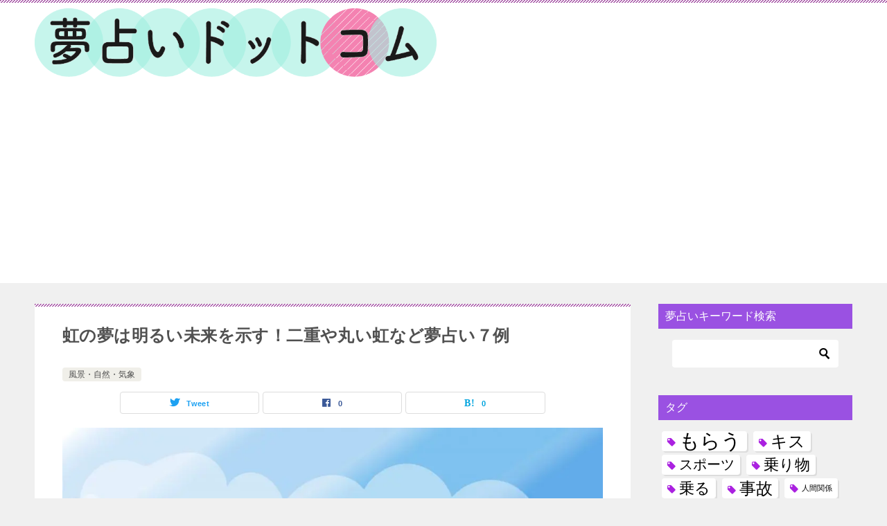

--- FILE ---
content_type: text/html; charset=UTF-8
request_url: https://yumeuramai.com/rainbow
body_size: 20834
content:
<!doctype html>
<html lang="ja" class="col2 layout-footer-show">
<head>
<!-- Google Tag Manager -->
<style type="text/css">img.wp-smiley,img.emoji{display:inline!important;border:none!important;box-shadow:none!important;height:1em!important;width:1em!important;margin:0 .07em!important;vertical-align:-.1em!important;background:none!important;padding:0!important}</style><link rel='stylesheet' id='wp-block-library-css' href='https://yumeuramai.com/wp-includes/css/dist/block-library/style.min.css?ver=6.2.8' type='text/css' media='all'/><link rel='stylesheet' id='quads-style-css-css' href='https://yumeuramai.com/wp-content/plugins/quick-adsense-reloaded/includes/gutenberg/dist/blocks.style.build.css?ver=2.0.71' type='text/css' media='all'/><link rel='stylesheet' id='classic-theme-styles-css' href='https://yumeuramai.com/wp-includes/css/classic-themes.min.css?ver=6.2.8' type='text/css' media='all'/><style id='global-styles-inline-css' type='text/css'>body{--wp--preset--color--black:#000;--wp--preset--color--cyan-bluish-gray:#abb8c3;--wp--preset--color--white:#fff;--wp--preset--color--pale-pink:#f78da7;--wp--preset--color--vivid-red:#cf2e2e;--wp--preset--color--luminous-vivid-orange:#ff6900;--wp--preset--color--luminous-vivid-amber:#fcb900;--wp--preset--color--light-green-cyan:#7bdcb5;--wp--preset--color--vivid-green-cyan:#00d084;--wp--preset--color--pale-cyan-blue:#8ed1fc;--wp--preset--color--vivid-cyan-blue:#0693e3;--wp--preset--color--vivid-purple:#9b51e0;--wp--preset--gradient--vivid-cyan-blue-to-vivid-purple:linear-gradient(135deg,rgba(6,147,227,1) 0%,#9b51e0 100%);--wp--preset--gradient--light-green-cyan-to-vivid-green-cyan:linear-gradient(135deg,#7adcb4 0%,#00d082 100%);--wp--preset--gradient--luminous-vivid-amber-to-luminous-vivid-orange:linear-gradient(135deg,rgba(252,185,0,1) 0%,rgba(255,105,0,1) 100%);--wp--preset--gradient--luminous-vivid-orange-to-vivid-red:linear-gradient(135deg,rgba(255,105,0,1) 0%,#cf2e2e 100%);--wp--preset--gradient--very-light-gray-to-cyan-bluish-gray:linear-gradient(135deg,#eee 0%,#a9b8c3 100%);--wp--preset--gradient--cool-to-warm-spectrum:linear-gradient(135deg,#4aeadc 0%,#9778d1 20%,#cf2aba 40%,#ee2c82 60%,#fb6962 80%,#fef84c 100%);--wp--preset--gradient--blush-light-purple:linear-gradient(135deg,#ffceec 0%,#9896f0 100%);--wp--preset--gradient--blush-bordeaux:linear-gradient(135deg,#fecda5 0%,#fe2d2d 50%,#6b003e 100%);--wp--preset--gradient--luminous-dusk:linear-gradient(135deg,#ffcb70 0%,#c751c0 50%,#4158d0 100%);--wp--preset--gradient--pale-ocean:linear-gradient(135deg,#fff5cb 0%,#b6e3d4 50%,#33a7b5 100%);--wp--preset--gradient--electric-grass:linear-gradient(135deg,#caf880 0%,#71ce7e 100%);--wp--preset--gradient--midnight:linear-gradient(135deg,#020381 0%,#2874fc 100%);--wp--preset--duotone--dark-grayscale:url(#wp-duotone-dark-grayscale);--wp--preset--duotone--grayscale:url(#wp-duotone-grayscale);--wp--preset--duotone--purple-yellow:url(#wp-duotone-purple-yellow);--wp--preset--duotone--blue-red:url(#wp-duotone-blue-red);--wp--preset--duotone--midnight:url(#wp-duotone-midnight);--wp--preset--duotone--magenta-yellow:url(#wp-duotone-magenta-yellow);--wp--preset--duotone--purple-green:url(#wp-duotone-purple-green);--wp--preset--duotone--blue-orange:url(#wp-duotone-blue-orange);--wp--preset--font-size--small:13px;--wp--preset--font-size--medium:20px;--wp--preset--font-size--large:36px;--wp--preset--font-size--x-large:42px;--wp--preset--spacing--20:.44rem;--wp--preset--spacing--30:.67rem;--wp--preset--spacing--40:1rem;--wp--preset--spacing--50:1.5rem;--wp--preset--spacing--60:2.25rem;--wp--preset--spacing--70:3.38rem;--wp--preset--spacing--80:5.06rem;--wp--preset--shadow--natural:6px 6px 9px rgba(0,0,0,.2);--wp--preset--shadow--deep:12px 12px 50px rgba(0,0,0,.4);--wp--preset--shadow--sharp:6px 6px 0 rgba(0,0,0,.2);--wp--preset--shadow--outlined:6px 6px 0 -3px rgba(255,255,255,1) , 6px 6px rgba(0,0,0,1);--wp--preset--shadow--crisp:6px 6px 0 rgba(0,0,0,1)}:where(.is-layout-flex){gap:.5em}body .is-layout-flow>.alignleft{float:left;margin-inline-start:0;margin-inline-end:2em}body .is-layout-flow>.alignright{float:right;margin-inline-start:2em;margin-inline-end:0}body .is-layout-flow>.aligncenter{margin-left:auto!important;margin-right:auto!important}body .is-layout-constrained>.alignleft{float:left;margin-inline-start:0;margin-inline-end:2em}body .is-layout-constrained>.alignright{float:right;margin-inline-start:2em;margin-inline-end:0}body .is-layout-constrained>.aligncenter{margin-left:auto!important;margin-right:auto!important}body .is-layout-constrained > :where(:not(.alignleft):not(.alignright):not(.alignfull)){max-width:var(--wp--style--global--content-size);margin-left:auto!important;margin-right:auto!important}body .is-layout-constrained>.alignwide{max-width:var(--wp--style--global--wide-size)}body .is-layout-flex{display:flex}body .is-layout-flex{flex-wrap:wrap;align-items:center}body .is-layout-flex>*{margin:0}:where(.wp-block-columns.is-layout-flex){gap:2em}.has-black-color{color:var(--wp--preset--color--black)!important}.has-cyan-bluish-gray-color{color:var(--wp--preset--color--cyan-bluish-gray)!important}.has-white-color{color:var(--wp--preset--color--white)!important}.has-pale-pink-color{color:var(--wp--preset--color--pale-pink)!important}.has-vivid-red-color{color:var(--wp--preset--color--vivid-red)!important}.has-luminous-vivid-orange-color{color:var(--wp--preset--color--luminous-vivid-orange)!important}.has-luminous-vivid-amber-color{color:var(--wp--preset--color--luminous-vivid-amber)!important}.has-light-green-cyan-color{color:var(--wp--preset--color--light-green-cyan)!important}.has-vivid-green-cyan-color{color:var(--wp--preset--color--vivid-green-cyan)!important}.has-pale-cyan-blue-color{color:var(--wp--preset--color--pale-cyan-blue)!important}.has-vivid-cyan-blue-color{color:var(--wp--preset--color--vivid-cyan-blue)!important}.has-vivid-purple-color{color:var(--wp--preset--color--vivid-purple)!important}.has-black-background-color{background-color:var(--wp--preset--color--black)!important}.has-cyan-bluish-gray-background-color{background-color:var(--wp--preset--color--cyan-bluish-gray)!important}.has-white-background-color{background-color:var(--wp--preset--color--white)!important}.has-pale-pink-background-color{background-color:var(--wp--preset--color--pale-pink)!important}.has-vivid-red-background-color{background-color:var(--wp--preset--color--vivid-red)!important}.has-luminous-vivid-orange-background-color{background-color:var(--wp--preset--color--luminous-vivid-orange)!important}.has-luminous-vivid-amber-background-color{background-color:var(--wp--preset--color--luminous-vivid-amber)!important}.has-light-green-cyan-background-color{background-color:var(--wp--preset--color--light-green-cyan)!important}.has-vivid-green-cyan-background-color{background-color:var(--wp--preset--color--vivid-green-cyan)!important}.has-pale-cyan-blue-background-color{background-color:var(--wp--preset--color--pale-cyan-blue)!important}.has-vivid-cyan-blue-background-color{background-color:var(--wp--preset--color--vivid-cyan-blue)!important}.has-vivid-purple-background-color{background-color:var(--wp--preset--color--vivid-purple)!important}.has-black-border-color{border-color:var(--wp--preset--color--black)!important}.has-cyan-bluish-gray-border-color{border-color:var(--wp--preset--color--cyan-bluish-gray)!important}.has-white-border-color{border-color:var(--wp--preset--color--white)!important}.has-pale-pink-border-color{border-color:var(--wp--preset--color--pale-pink)!important}.has-vivid-red-border-color{border-color:var(--wp--preset--color--vivid-red)!important}.has-luminous-vivid-orange-border-color{border-color:var(--wp--preset--color--luminous-vivid-orange)!important}.has-luminous-vivid-amber-border-color{border-color:var(--wp--preset--color--luminous-vivid-amber)!important}.has-light-green-cyan-border-color{border-color:var(--wp--preset--color--light-green-cyan)!important}.has-vivid-green-cyan-border-color{border-color:var(--wp--preset--color--vivid-green-cyan)!important}.has-pale-cyan-blue-border-color{border-color:var(--wp--preset--color--pale-cyan-blue)!important}.has-vivid-cyan-blue-border-color{border-color:var(--wp--preset--color--vivid-cyan-blue)!important}.has-vivid-purple-border-color{border-color:var(--wp--preset--color--vivid-purple)!important}.has-vivid-cyan-blue-to-vivid-purple-gradient-background{background:var(--wp--preset--gradient--vivid-cyan-blue-to-vivid-purple)!important}.has-light-green-cyan-to-vivid-green-cyan-gradient-background{background:var(--wp--preset--gradient--light-green-cyan-to-vivid-green-cyan)!important}.has-luminous-vivid-amber-to-luminous-vivid-orange-gradient-background{background:var(--wp--preset--gradient--luminous-vivid-amber-to-luminous-vivid-orange)!important}.has-luminous-vivid-orange-to-vivid-red-gradient-background{background:var(--wp--preset--gradient--luminous-vivid-orange-to-vivid-red)!important}.has-very-light-gray-to-cyan-bluish-gray-gradient-background{background:var(--wp--preset--gradient--very-light-gray-to-cyan-bluish-gray)!important}.has-cool-to-warm-spectrum-gradient-background{background:var(--wp--preset--gradient--cool-to-warm-spectrum)!important}.has-blush-light-purple-gradient-background{background:var(--wp--preset--gradient--blush-light-purple)!important}.has-blush-bordeaux-gradient-background{background:var(--wp--preset--gradient--blush-bordeaux)!important}.has-luminous-dusk-gradient-background{background:var(--wp--preset--gradient--luminous-dusk)!important}.has-pale-ocean-gradient-background{background:var(--wp--preset--gradient--pale-ocean)!important}.has-electric-grass-gradient-background{background:var(--wp--preset--gradient--electric-grass)!important}.has-midnight-gradient-background{background:var(--wp--preset--gradient--midnight)!important}.has-small-font-size{font-size:var(--wp--preset--font-size--small)!important}.has-medium-font-size{font-size:var(--wp--preset--font-size--medium)!important}.has-large-font-size{font-size:var(--wp--preset--font-size--large)!important}.has-x-large-font-size{font-size:var(--wp--preset--font-size--x-large)!important}.wp-block-navigation a:where(:not(.wp-element-button)){color:inherit}:where(.wp-block-columns.is-layout-flex){gap:2em}.wp-block-pullquote{font-size:1.5em;line-height:1.6}</style><link rel='stylesheet' id='contact-form-7-css' href='https://yumeuramai.com/wp-content/plugins/contact-form-7/includes/css/styles.css?ver=5.7.7' type='text/css' media='all'/><link rel='stylesheet' id='keni-style-css' href='https://yumeuramai.com/wp-content/themes/keni8-child/style.css?ver=6.2.8' type='text/css' media='all'/><link rel='stylesheet' id='keni_base-css' href='https://yumeuramai.com/wp-content/themes/keni80_wp_standard_all_202303281424/base.css?ver=6.2.8' type='text/css' media='all'/><link rel='stylesheet' id='keni-advanced-css' href='https://yumeuramai.com/wp-content/themes/keni80_wp_standard_all_202303281424/advanced.css?ver=6.2.8' type='text/css' media='all'/><link rel='stylesheet' id='my-keni_base-css' href='https://yumeuramai.com/wp-content/themes/keni8-child/A.base.css,qver=6.2.8.pagespeed.cf.1B2M2Y8Asg.css' type='text/css' media='all'/><link rel='stylesheet' id='my-keni-advanced-css' href='https://yumeuramai.com/wp-content/themes/keni8-child/A.advanced.css,qver=6.2.8.pagespeed.cf.1B2M2Y8Asg.css' type='text/css' media='all'/><style id='keni_customized_css-inline-css' type='text/css'>.color01{color:#aa21e0}.color02{color:#a859a8}.color03{color:#cfafe0}.color04{color:#ebdcf2}.color05{color:#f2e8f7}.color06{color:#e1d0ef}.color07{color:#9a51e2}q{background:#e1d0ef}table:not(.review-table) thead th{border-color:#a859a8;background-color:#a859a8}a:hover,a:active,a:focus{color:#aa21e0}.keni-header_wrap{background-image:linear-gradient(-45deg,#fff 25%,#a859a8 25%,#a859a8 50%,#fff 50%,#fff 75%,#a859a8 75%,#a859a8)}.keni-header_cont .header-mail .btn_header{color:#aa21e0}.site-title>a span{color:#aa21e0}.keni-breadcrumb-list li a:hover,.keni-breadcrumb-list li a:active,.keni-breadcrumb-list li a:focus{color:#aa21e0}.keni-section h1:not(.title_no-style){background-image:linear-gradient(-45deg,#fff 25%,#a859a8 25%,#a859a8 50%,#fff 50%,#fff 75%,#a859a8 75%,#a859a8)}.archive_title{background-image:linear-gradient(-45deg,#fff 25%,#a859a8 25%,#a859a8 50%,#fff 50%,#fff 75%,#a859a8 75%,#a859a8)}h2:not(.title_no-style){background:#a859a8}.profile-box-title{background:#a859a8}.keni-related-title{background:#a859a8}.comments-area h2{background:#a859a8}h3:not(.title_no-style){border-top-color:#a859a8;border-bottom-color:#a859a8;color:#aa21e0}h4:not(.title_no-style){border-bottom-color:#a859a8;color:#aa21e0}h5:not(.title_no-style){color:#aa21e0}.keni-section h1 a:hover,.keni-section h1 a:active,.keni-section h1 a:focus,.keni-section h3 a:hover,.keni-section h3 a:active,.keni-section h3 a:focus,.keni-section h4 a:hover,.keni-section h4 a:active,.keni-section h4 a:focus,.keni-section h5 a:hover,.keni-section h5 a:active,.keni-section h5 a:focus,.keni-section h6 a:hover,.keni-section h6 a:active,.keni-section h6 a:focus{color:#aa21e0}.keni-section .sub-section_title{background:#9a51e2}[id^="block"].keni-section_wrap.widget_block .keni-section h2{background:#9a51e2}.btn_style01{border-color:#aa21e0;color:#aa21e0}.btn_style02{border-color:#aa21e0;color:#aa21e0}.btn_style03{background:#a859a8}.entry-list .entry_title a:hover,.entry-list .entry_title a:active,.entry-list .entry_title a:focus{color:#aa21e0}.ently_read-more .btn{border-color:#aa21e0;color:#aa21e0}.profile-box{background-color:#f2e8f7}.advance-billing-box_next-title{color:#cfafe0}.step-chart li:nth-child(2){background-color:#ebdcf2}.step-chart_style01 li:nth-child(2)::after,.step-chart_style02 li:nth-child(2)::after{border-top-color:#ebdcf2}.step-chart li:nth-child(3){background-color:#cfafe0}.step-chart_style01 li:nth-child(3)::after,.step-chart_style02 li:nth-child(3)::after{border-top-color:#cfafe0}.step-chart li:nth-child(4){background-color:#a859a8}.step-chart_style01 li:nth-child(4)::after,.step-chart_style02 li:nth-child(4)::after{border-top-color:#a859a8}.toc-area_inner .toc-area_list>li::before{background:#a859a8}.toc_title{color:#aa21e0}.list_style02 li::before{background:#a859a8}.dl_style02 dt{background:#a859a8}.dl_style02 dd{background:#ebdcf2}.accordion-list dt{background:#a859a8}.ranking-list .review_desc_title{color:#aa21e0}.review_desc{background-color:#f2e8f7}.item-box .item-box_title{color:#aa21e0}.item-box02{background-image:linear-gradient(-45deg,#fff 25%,#a859a8 25%,#a859a8 50%,#fff 50%,#fff 75%,#a859a8 75%,#a859a8)}.item-box02 .item-box_inner{background-color:#f2e8f7}.item-box02 .item-box_title{background-color:#a859a8}.item-box03 .item-box_title{background-color:#a859a8}.box_style01{background-image:linear-gradient(-45deg,#fff 25%,#a859a8 25%,#a859a8 50%,#fff 50%,#fff 75%,#a859a8 75%,#a859a8)}.box_style01 .box_inner{background-color:#f2e8f7}.box_style03{background:#f2e8f7}.box_style06{background-color:#f2e8f7}.cast-box{background-image:linear-gradient(-45deg,#fff 25%,#a859a8 25%,#a859a8 50%,#fff 50%,#fff 75%,#a859a8 75%,#a859a8)}.cast-box .cast_name,.cast-box_sub .cast_name{color:#aa21e0}.widget .cast-box_sub .cast-box_sub_title{background-image:linear-gradient(-45deg,#a859a8 25%,#a859a8 50%,#fff 50%,#fff 75%,#a859a8 75%,#a859a8)}.voice_styl02{background-color:#f2e8f7}.voice_styl03{background-image:linear-gradient(-45deg,#fff 25%,#f2e8f7 25%,#f2e8f7 50%,#fff 50%,#fff 75%,#f2e8f7 75%,#f2e8f7)}.voice-box .voice_title{color:#aa21e0}.chat_style02 .bubble{background-color:#a859a8}.chat_style02 .bubble .bubble_in{border-color:#a859a8}.related-entry-list .related-entry_title a:hover,.related-entry-list .related-entry_title a:active,.related-entry-list .related-entry_title a:focus{color:#aa21e0}.interval01 span{background-color:#a859a8}.interval02 span{background-color:#a859a8}.page-nav .current,.page-nav li a:hover,.page-nav li a:active,.page-nav li a:focus{background:#a859a8}.page-nav-bf .page-nav_next:hover,.page-nav-bf .page-nav_next:active,.page-nav-bf .page-nav_next:focus,.page-nav-bf .page-nav_prev:hover,.page-nav-bf .page-nav_prev:active,.page-nav-bf .page-nav_prev:focus{color:#aa21e0}.nav-links .nav-next a:hover,.nav-links .nav-next a:active,.nav-links .nav-next a:focus,.nav-links .nav-previous a:hover,.nav-links .nav-previous a:active,.nav-links .nav-previous a:focus{color:#aa21e0;text-decoration:'underline'}.commentary-box .commentary-box_title{color:#a859a8}.calendar tfoot td a:hover,.calendar tfoot td a:active,.calendar tfoot td a:focus{color:#aa21e0}.form-mailmaga .form-mailmaga_title{color:#a859a8}.form-login .form-login_title{color:#a859a8}.form-login-item .form-login_title{color:#a859a8}.contact-box{background-image:linear-gradient(-45deg,#fff 25%,#a859a8 25%,#a859a8 50%,#fff 50%,#fff 75%,#a859a8 75%,#a859a8)}.contact-box_inner{background-color:#f2e8f7}.contact-box .contact-box-title{background-color:#a859a8}.contact-box_tel{color:#aa21e0}.widget_recent_entries .keni-section ul li a:hover,.widget_recent_entries .keni-section ul li a:active,.widget_recent_entries .keni-section ul li a:focus,.widget_archive .keni-section>ul li a:hover,.widget_archive .keni-section>ul li a:active,.widget_archive .keni-section>ul li a:focus,.widget_categories .keni-section>ul li a:hover,.widget_categories .keni-section>ul li a:active,.widget_categories .keni-section>ul li a:focus,.widget_nav_menu .keni-section ul li a:hover,.widget_nav_menu .keni-section ul li a:active,.widget_nav_menu .keni-section ul li a:focus{color:#aa21e0}.tagcloud a::before{color:#aa21e0}.widget_recent_entries_img .list_widget_recent_entries_img .widget_recent_entries_img_entry_title a:hover,.widget_recent_entries_img .list_widget_recent_entries_img .widget_recent_entries_img_entry_title a:active,.widget_recent_entries_img .list_widget_recent_entries_img .widget_recent_entries_img_entry_title a:focus{color:#aa21e0}.keni-link-card_title a:hover,.keni-link-card_title a:active,.keni-link-card_title a:focus{color:#aa21e0}@media (min-width:768px){.keni-gnav_inner li a:hover,.keni-gnav_inner li a:active,.keni-gnav_inner li a:focus{border-bottom-color:#a859a8}.step-chart_style02 li:nth-child(2)::after{border-left-color:#ebdcf2}.step-chart_style02 li:nth-child(3)::after{border-left-color:#cfafe0}.step-chart_style02 li:nth-child(4)::after{border-left-color:#a859a8}.col1 .contact-box_tel{color:#aa21e0}.step-chart_style02 li:nth-child(1)::after,.step-chart_style02 li:nth-child(2)::after,.step-chart_style02 li:nth-child(3)::after,.step-chart_style02 li:nth-child(4)::after{border-top-color:transparent}}@media (min-width:920px){.contact-box_tel{color:#aa21e0}}</style><style id='quads-styles-inline-css' type='text/css'>.quads-location{visibility:hidden}.quads-location ins.adsbygoogle{background:transparent!important}.quads.quads_ad_container{display:grid;grid-template-columns:auto;grid-gap:10px;padding:10px}.grid_image{animation:fadeIn .5s;-webkit-animation:fadeIn .5s;-moz-animation:fadeIn .5s;-o-animation:fadeIn .5s;-ms-animation:fadeIn .5s}.quads-ad-label{font-size:12px;text-align:center;color:#333}.quads-text-around-ad-label-text_around_left{width:50%;float:left}.quads-text-around-ad-label-text_around_right{width:50%;float:right}.quads_click_impression{display:none}</style><script>(function(w,d,s,l,i){w[l]=w[l]||[];w[l].push({'gtm.start':new Date().getTime(),event:'gtm.js'});var f=d.getElementsByTagName(s)[0],j=d.createElement(s),dl=l!='dataLayer'?'&l='+l:'';j.async=true;j.src='https://www.googletagmanager.com/gtm.js?id='+i+dl;f.parentNode.insertBefore(j,f);})(window,document,'script','dataLayer','GTM-MTZLQW9');</script>
<!-- End Google Tag Manager -->
<!-- Google syoyuken kakunin -->
<meta name="google-site-verification" content="ifL9tN09mmocLiW9iUML4_816cq4ertyCQhih4gOoeI"/>	<meta charset="UTF-8">
<meta name="viewport" content="width=device-width, initial-scale=1">
<link rel="profile" href="http://gmpg.org/xfn/11">
<title>虹の夢は明るい未来を示す！二重や丸い虹など夢占い７例 ｜ 夢占いドットコム</title>
<meta name='robots' content='max-image-preview:large'/>
<script>var shf=1;var lso=1;var ajaxurl='https://yumeuramai.com/wp-admin/admin-ajax.php';var sns_cnt=true;var cut_h=4;</script>
<link rel="alternate" type="application/rss+xml" title="夢占いドットコム &raquo; フィード" href="https://yumeuramai.com/feed"/>
<link rel="alternate" type="application/rss+xml" title="夢占いドットコム &raquo; コメントフィード" href="https://yumeuramai.com/comments/feed"/>
<link rel="alternate" type="application/rss+xml" title="夢占いドットコム &raquo; 虹の夢は明るい未来を示す！二重や丸い虹など夢占い７例 のコメントのフィード" href="https://yumeuramai.com/rainbow/feed"/>
<script type="text/javascript">window._wpemojiSettings={"baseUrl":"https:\/\/s.w.org\/images\/core\/emoji\/14.0.0\/72x72\/","ext":".png","svgUrl":"https:\/\/s.w.org\/images\/core\/emoji\/14.0.0\/svg\/","svgExt":".svg","source":{"concatemoji":"https:\/\/yumeuramai.com\/wp-includes\/js\/wp-emoji-release.min.js?ver=6.2.8"}};!function(e,a,t){var n,r,o,i=a.createElement("canvas"),p=i.getContext&&i.getContext("2d");function s(e,t){p.clearRect(0,0,i.width,i.height),p.fillText(e,0,0);e=i.toDataURL();return p.clearRect(0,0,i.width,i.height),p.fillText(t,0,0),e===i.toDataURL()}function c(e){var t=a.createElement("script");t.src=e,t.defer=t.type="text/javascript",a.getElementsByTagName("head")[0].appendChild(t)}for(o=Array("flag","emoji"),t.supports={everything:!0,everythingExceptFlag:!0},r=0;r<o.length;r++)t.supports[o[r]]=function(e){if(p&&p.fillText)switch(p.textBaseline="top",p.font="600 32px Arial",e){case"flag":return s("\ud83c\udff3\ufe0f\u200d\u26a7\ufe0f","\ud83c\udff3\ufe0f\u200b\u26a7\ufe0f")?!1:!s("\ud83c\uddfa\ud83c\uddf3","\ud83c\uddfa\u200b\ud83c\uddf3")&&!s("\ud83c\udff4\udb40\udc67\udb40\udc62\udb40\udc65\udb40\udc6e\udb40\udc67\udb40\udc7f","\ud83c\udff4\u200b\udb40\udc67\u200b\udb40\udc62\u200b\udb40\udc65\u200b\udb40\udc6e\u200b\udb40\udc67\u200b\udb40\udc7f");case"emoji":return!s("\ud83e\udef1\ud83c\udffb\u200d\ud83e\udef2\ud83c\udfff","\ud83e\udef1\ud83c\udffb\u200b\ud83e\udef2\ud83c\udfff")}return!1}(o[r]),t.supports.everything=t.supports.everything&&t.supports[o[r]],"flag"!==o[r]&&(t.supports.everythingExceptFlag=t.supports.everythingExceptFlag&&t.supports[o[r]]);t.supports.everythingExceptFlag=t.supports.everythingExceptFlag&&!t.supports.flag,t.DOMReady=!1,t.readyCallback=function(){t.DOMReady=!0},t.supports.everything||(n=function(){t.readyCallback()},a.addEventListener?(a.addEventListener("DOMContentLoaded",n,!1),e.addEventListener("load",n,!1)):(e.attachEvent("onload",n),a.attachEvent("onreadystatechange",function(){"complete"===a.readyState&&t.readyCallback()})),(e=t.source||{}).concatemoji?c(e.concatemoji):e.wpemoji&&e.twemoji&&(c(e.twemoji),c(e.wpemoji)))}(window,document,window._wpemojiSettings);</script>
<link rel="canonical" href="https://yumeuramai.com/rainbow"/>
<link rel="https://api.w.org/" href="https://yumeuramai.com/wp-json/"/><link rel="alternate" type="application/json" href="https://yumeuramai.com/wp-json/wp/v2/posts/3922"/><link rel="EditURI" type="application/rsd+xml" title="RSD" href="https://yumeuramai.com/xmlrpc.php?rsd"/>
<link rel='shortlink' href='https://yumeuramai.com/?p=3922'/>
<link rel="alternate" type="application/json+oembed" href="https://yumeuramai.com/wp-json/oembed/1.0/embed?url=https%3A%2F%2Fyumeuramai.com%2Frainbow"/>
<link rel="alternate" type="text/xml+oembed" href="https://yumeuramai.com/wp-json/oembed/1.0/embed?url=https%3A%2F%2Fyumeuramai.com%2Frainbow&#038;format=xml"/>
<script type='text/javascript'>document.cookie='quads_browser_width='+screen.width;</script><meta name="description" content="虹に関する夢占いの概要 夢占いで虹は、希望、明るい未来、才能、人間関係の縁、運気上昇、楽観的な性格などを表します。 基本的に虹の夢は吉夢で、ラッキーなことが起きたり、悪い流れが良い流れへ変わるきっかけを示します。運気がぐ …">
<!--OGP-->
<meta property="og:type" content="article"/>
<meta property="og:url" content="https://yumeuramai.com/rainbow"/>
<meta property="og:title" content="虹の夢は明るい未来を示す！二重や丸い虹など夢占い７例 ｜ 夢占いドットコム"/>
<meta property="og:description" content="虹に関する夢占いの概要 夢占いで虹は、希望、明るい未来、才能、人間関係の縁、運気上昇、楽観的な性格などを表します。 基本的に虹の夢は吉夢で、ラッキーなことが起きたり、悪い流れが良い流れへ変わるきっかけを示します。運気がぐ …">
<meta property="og:site_name" content="夢占いドットコム">
<meta property="og:image" content="https://yumeuramai.com/wp-content/uploads/2016/09/nizi-1-e1473467206187.jpg">
<meta property="og:image:type" content="image/jpeg">
<meta property="og:image:width" content="250">
<meta property="og:image:height" content="169">
<meta property="og:locale" content="ja_JP">
<!--OGP-->
<noscript><style>.lazyload[data-src]{display:none!important}</style></noscript><style>.lazyload{background-image:none!important}.lazyload:before{background-image:none!important}</style><style type="text/css">.broken_link,a.broken_link{text-decoration:line-through}</style><link rel="icon" href="https://yumeuramai.com/wp-content/uploads/2017/08/yumeuramai-favicon.png" sizes="32x32"/>
<link rel="icon" href="https://yumeuramai.com/wp-content/uploads/2017/08/xyumeuramai-favicon.png.pagespeed.ic.VAuWRkZUsn.webp" sizes="192x192"/>
<link rel="apple-touch-icon" href="https://yumeuramai.com/wp-content/uploads/2017/08/yumeuramai-favicon.png"/>
<meta name="msapplication-TileImage" content="https://yumeuramai.com/wp-content/uploads/2017/08/yumeuramai-favicon.png"/>
</head>
<body class="post-template-default single single-post postid-3922 single-format-standard wp-custom-logo no-gn"><noscript><meta HTTP-EQUIV="refresh" content="0;url='https://yumeuramai.com/rainbow?PageSpeed=noscript'" /><style><!--table,div,span,font,p{display:none} --></style><div style="display:block">Please click <a href="https://yumeuramai.com/rainbow?PageSpeed=noscript">here</a> if you are not redirected within a few seconds.</div></noscript><!--ページの属性-->
<!-- Google Tag Manager (noscript) -->
<noscript><iframe src="https://www.googletagmanager.com/ns.html?id=GTM-MTZLQW9" height="0" width="0" style="display:none;visibility:hidden"></iframe></noscript>
<!-- End Google Tag Manager (noscript) -->
<div id="top" class="keni-container">
<!--▼▼ ヘッダー ▼▼-->
<div class="keni-header_wrap">
<div class="keni-header_outer">
<header class="keni-header keni-header_col1">
<div class="keni-header_inner">
<p class="site-title"><a href="https://yumeuramai.com/" rel="home"><img src="[data-uri]" alt="夢占いドットコム" width='907' height="155" data-src="https://yumeuramai.com/wp-content/uploads/2017/08/yumeuramai-top-2.png" decoding="async" class="lazyload"><noscript><img src="https://yumeuramai.com/wp-content/uploads/2017/08/yumeuramai-top-2.png" alt="夢占いドットコム" width='907' height='155' data-eio="l"></noscript></a></p>
<div class="keni-header_cont">
</div>
</div><!--keni-header_inner-->
</header><!--keni-header-->	</div><!--keni-header_outer-->
</div><!--keni-header_wrap-->
<!--▲▲ ヘッダー ▲▲-->
<div id="click-space"></div>
<div class="keni-main_wrap">
<div class="keni-main_outer">
<!--▼▼ メインコンテンツ ▼▼-->
<main id="main" class="keni-main">
<div class="keni-main_inner">
<aside class="free-area free-area_before-title">
</aside><!-- #secondary -->
<article class="post-3922 post type-post status-publish format-standard has-post-thumbnail category-nature tag-139 tag-42 keni-section" itemscope itemtype="http://schema.org/Article">
<meta itemscope itemprop="mainEntityOfPage" itemtype="https://schema.org/WebPage" itemid="https://yumeuramai.com/rainbow"/>
<div class="keni-section_wrap article_wrap">
<div class="keni-section">
<header class="article-header">
<h1 class="entry_title" itemprop="headline">虹の夢は明るい未来を示す！二重や丸い虹など夢占い７例</h1>
<div class="entry_status">
<ul class="entry_category">
<li class="entry_category_item nature"><a href="https://yumeuramai.com/category/nature">風景・自然・気象</a></li>	</ul>
</div>	<aside class="sns-btn_wrap">
<div class="sns-btn_tw" data-url="https://yumeuramai.com/rainbow" data-title="%E8%99%B9%E3%81%AE%E5%A4%A2%E3%81%AF%E6%98%8E%E3%82%8B%E3%81%84%E6%9C%AA%E6%9D%A5%E3%82%92%E7%A4%BA%E3%81%99%EF%BC%81%E4%BA%8C%E9%87%8D%E3%82%84%E4%B8%B8%E3%81%84%E8%99%B9%E3%81%AA%E3%81%A9%E5%A4%A2%E5%8D%A0%E3%81%84%EF%BC%97%E4%BE%8B+%EF%BD%9C+%E5%A4%A2%E5%8D%A0%E3%81%84%E3%83%89%E3%83%83%E3%83%88%E3%82%B3%E3%83%A0"></div>
<div class="sns-btn_fb" data-url="https://yumeuramai.com/rainbow" data-title="%E8%99%B9%E3%81%AE%E5%A4%A2%E3%81%AF%E6%98%8E%E3%82%8B%E3%81%84%E6%9C%AA%E6%9D%A5%E3%82%92%E7%A4%BA%E3%81%99%EF%BC%81%E4%BA%8C%E9%87%8D%E3%82%84%E4%B8%B8%E3%81%84%E8%99%B9%E3%81%AA%E3%81%A9%E5%A4%A2%E5%8D%A0%E3%81%84%EF%BC%97%E4%BE%8B+%EF%BD%9C+%E5%A4%A2%E5%8D%A0%E3%81%84%E3%83%89%E3%83%83%E3%83%88%E3%82%B3%E3%83%A0"></div>
<div class="sns-btn_hatena" data-url="https://yumeuramai.com/rainbow" data-title="%E8%99%B9%E3%81%AE%E5%A4%A2%E3%81%AF%E6%98%8E%E3%82%8B%E3%81%84%E6%9C%AA%E6%9D%A5%E3%82%92%E7%A4%BA%E3%81%99%EF%BC%81%E4%BA%8C%E9%87%8D%E3%82%84%E4%B8%B8%E3%81%84%E8%99%B9%E3%81%AA%E3%81%A9%E5%A4%A2%E5%8D%A0%E3%81%84%EF%BC%97%E4%BE%8B+%EF%BD%9C+%E5%A4%A2%E5%8D%A0%E3%81%84%E3%83%89%E3%83%83%E3%83%88%E3%82%B3%E3%83%A0"></div>
</aside>	</header><!-- .article-header -->
<div class="article-body" itemprop="articleBody">
<div class="article-visual" itemprop="image" itemscope itemtype="https://schema.org/ImageObject">
<img src="[data-uri]" alt="虹" width="1024" height="691" data-src="https://yumeuramai.com/wp-content/uploads/2016/09/nizi-1-1024x691.jpg" decoding="async" class="lazyload"><noscript><img src="https://yumeuramai.com/wp-content/uploads/2016/09/nizi-1-1024x691.jpg" alt="虹" width="1024" height="691" data-eio="l"></noscript>
<meta itemprop="url" content="https://yumeuramai.com/wp-content/uploads/2016/09/nizi-1-1024x691.jpg">
<meta itemprop="width" content="1024">
<meta itemprop="height" content="691">
</div>
<!-- WP QUADS Content Ad Plugin v. 2.0.71 -->
<div class="quads-location quads-ad6146" id="quads-ad6146" style="float:none;text-align:center;padding:0px 0 0px 0;">
</div>
<p><a href="https://yumeuramai.com/wp-content/uploads/2016/09/nizi-1-e1473467206187.jpg"></a></p>
<h2>虹に関する夢占いの概要</h2>
<p><span class="b line-yellow">夢占いで虹は</span>、<span class="b red">希望、明るい未来、才能、人間関係の縁、運気上昇、楽観的な性格</span><span class="b red">などを表します</span>。</p>
<p><span class="b">基本的に虹の夢は</span><span class="b">吉夢で、ラッキーなことが起きたり、悪い流れが良い流れへ変わるきっかけを示します。</span>運気がぐんと上昇するので、今努力すれば、その努力の分だけではなく、その倍になって成果が帰ってきます。</p>
<p><span class="b line-yellow">はっきりと濃い虹が見える夢</span>は、あなたがこれから歩む未来は、すでに確定していることを表します。それも明るい未来を約束されているので、何の恐怖や不安を感じる必要はありません。<span class="b">今はどんなことをしても評価される最高の流れがあります</span>。</p>
<p><span class="b line-yellow">薄い虹を見る夢占いは</span>、まだ確定ではありませんが、努力次第で明るい未来を手にすることができることを意味します。あなたの希望次第で、様々な方向の未来へ踏み出していけるので、たくさんのチャンスに恵まれていることを暗示します。<span class="b red">運気は徐々に上昇してくるので、一つの目標を定め、それに向かって努力していくことでどんどん未来が良くなっていきます。</span></p>
<p><span class="b line-yellow">虹が重なる夢占いは</span>、<span class="b">とくに人間関係での縁が深まることを意味します。</span>グループでの出会いがあり、友達と一緒にいることで、さらにたくさんの輪が広まります。今でも会う人たちはあなたに幸せをもたらし、人生に明るい光をもたらしてくれる存在になります。</p>
<p><span class="b line-yellow">虹の絵を見る夢占いは</span>、<span class="b red">これからの未来に希望を抱いていますが、あなたはまだ何の行動も起こせていないことを示します。</span>あれこれ考えているだけでは、なんの役にも立ちません。これから行動を起こすことで、自分の力も増していくので、早くからスタートを切るべきです。</p>
<!-- WP QUADS Content Ad Plugin v. 2.0.71 -->
<div class="quads-location quads-ad2" id="quads-ad2" style="float:none;margin:0px;">
</div>
<h2>虹が二重に見える夢占い</h2>
<p><span class="b line-yellow">虹が二重に見える夢占いは</span>、<span class="b red">今までの人生で体験したことがないほどの、大きな幸せやチャンスが訪れるサインです。</span>今まで幸せだと感じたことの倍の幸せやチャンスがやってきます。しかし虹はすぐに消えてしまうもの。それを掴み取るチャンスも一瞬です。良い話すぎて躊躇していると、まるで何もなかったかのように幸せを掴むチャンスは逃げてしまいます。</p>
<p><span class="b line-yellow">二重の虹を男性と一緒に見る夢</span>は、<span class="b red">これから風のように現れる男性と、一緒にいることで大きな成功を掴むことを示しています。</span>しかしその男性は忙しいので、あなたから積極的に声をかけないとすぐに去ってしまいます。この時期は男性との出会いを大切にして、忙しそうな男性ほど連絡先の交換などをしてその後も繋がれるようにしましょう。</p>
<p>二人でいることで運気が上昇するので、その男性もあなたと出会ってから物事が上手くいくようになったと気づけば、幸せを運んでくれる女神と思ってくれるかもしれません。</p>
<p><span class="b line-yellow">二重の虹の写真を見る夢占いは</span>、<span class="b red">幸せを掴むために、占いなどの迷信的なものにハマりやすい傾向があることを意味します。</span>パワースポットなどに訪れると、本当にパワーをもらえたように感じるかもしれません。心からそう思えたなら、パワースポット巡りにも効果があると言えますが、<span class="b">あなたは、金銭的なことに対して少し疎くなっているようです。</span></p>
<p>あなたは幸せを得るためのお金なら惜しまない所があるので、あまり身にならないことに投資するのは控えましょう。逆にそのような行動は男性から引かれてしまい、お金を無駄に使う女性だと思われかねません。</p>
<p><span class="b line-yellow">二重の虹が消える夢占いは</span>、<span class="b red">幸せを掴むタイミングが消えてしまう</span><span class="b red">ことを意味します</span>。今の時点でとくに変わったことが起きていなければ、<span class="b red">あなたはどこかで幸せを逃してしまったようです</span>。あまりに些細なきっかけで気が付かなかったのか、日々の忙しさにかまけすぎていたのかもしれません。過ぎてしまったことに執着せず、また次のチャンスが訪れるのを待ちましょう。</p>
<p>しかし、チャンスが過ぎてしまったからといって、また長い間訪れないわけではなく、すぐに訪れる場合もあります。<span class="b">チャンスを逃さずに幸せになりたい強い気持ちがあれば、今度こそはゲットできるはずです</span>。</p>
<!-- WP QUADS Content Ad Plugin v. 2.0.71 -->
<div class="quads-location quads-ad3" id="quads-ad3" style="float:none;margin:0px 0 0px 0;text-align:center;">
</div>
<h2>たくさんの虹が出る夢占い</h2>
<p><span class="b line-yellow">たくさんの虹が出る夢占いは</span>、<span class="b">一度にたくさんの幸せを掴むチャンスが訪れ、目まぐるしくなることを表します。</span>あなたのやりようによっては、全ての幸せを掴むことも可能です。</p>
<p>しかし、のろのろと戸惑い、<span class="b red">積極的に行動できなければ一つの幸せを得ることもできません。</span>行動力と強い気持ちが試されており、どれほど必死になれるかというのが鍵です。</p>
<p><span class="b line-yellow">たくさんの虹を男性と一緒に見る夢占いは</span>、<span class="b">恋愛で翻弄されることを意味します。</span><span class="b">突然複数の男性から交際を申し込まれ、今までの寂しい日常が一転、恋の駆け引きで慌ただしくなります。</span></p>
<p>今まで付き合ってきた人と比べると、勿体ないほどの高いスペックの男性から好意を持たれるので、一人の男性に決めにくくなります。それで舞い上がり、いい女気取りをして男性を弄ぶと、今度は男性から愛想を尽かされてしまいます。</p>
<p><span class="b red">その恋の熱は一時的なもので、長く続くものではありません。男性が熱に浮かれている間の短期決戦で勝負を決めるべきです。</span><span class="b">どの男性を選んでも幸せな未来が待っているので、一番好みな男性をすぱっと選びましょう。</span></p>
<p><span class="b line-yellow">たくさんの虹が消える夢占いは</span>、どのチャンスに対しても一途になれず、<span class="b red">すべての幸せを逃してしまうサインです。</span>どれも得ようと頑張りはしますが、最後の詰めが甘く詰め切れないようです。</p>
<p><span class="b">それでまた違うチャンスにアタックしても、そこでも中途半端な結果で終わるということを繰り返してしまいます。</span>あなたは1つのことに集中できない、気が多いタイプではないでしょうか？</p>
<p>あなたはたくさんのものを得られるタイプではなく、1つのことに集中したほうが幸せになれるタイプのようです。<span class="b">1つのものしか得られないなんて不幸だと思うのではなく、そのたった1つが全てのものに勝るほどの幸せだと思いましょう。</span>大切なものが1つできれば、心も体も温まり、充実した人生を送ることができます。</p>
<h2>丸い虹の夢占い</h2>
<p><span class="b line-yellow">丸い虹の夢占いは</span>、<span class="b">人間関係が良好になるサインです。</span></p>
<p><span class="b red">虹は成功や幸運を表しますが、その中でも丸い虹は今まで努力してきたことが報われ、一つの終止符を打つということも意味します。</span></p>
<p>仕事で頑張っているなら、その努力が認められ昇進したり、キャリアアップすることが確実です。恋愛面で言えば、彼氏と結婚することに決まったりと、努力が実を結ぶことを示しています。</p>
<p><span class="b line-yellow">丸い虹が消える夢占いは</span>、<span class="b">一つの出来事が終わり、また次に新しい何かをむかえる、再スタートの意味を表します。</span>今回は上手くいきましたが、次も上手くいくとは限りません。</p>
<p>しかし、今回の結果が良かったことから、気力は満ちており、また自信を持つことにも繋がっています。努力次第でまた良い結果が出る可能性が高いので、一生懸命頑張って損はありません。</p>
<p><span class="b line-yellow">丸い虹の写真を見る夢占い</span>は、努力が必ず報われると信じていることを表します。あなたは正直で真っ直ぐで、今までもたくさん努力してきて、それが叶ってきたのでしょう。</p>
<p><span class="b">たとえ努力したことが報われなくても失敗の原因を探り、次に生かすことができています。</span>失敗を誰のせいにもしないので、例え大きな失敗をしても周りの人たちからカバーされ、少ない損失で済みます。人望や信頼といった、大きな財産を得ているのです。</p>
<p><span class="b line-yellow">丸い虹が途中で切れる夢占いは</span>、<span class="b">目標達成に、大きな喜びを得ますが、逆にそれがあなたにとって不幸な出来事を招いてしまうというサインです。</span>ここで得た成功が周りの人の反感や嫉妬心を買ってしまい、恨まれてしまうなどのことが起こります。</p>
<p>あるいは、成功したことにより気持ちにゆるみができて、調子に乗ってしまうようです。成功したという結果は素晴らしいですが、どちらかというと今回は失敗していたほうが、後々あなたの未来にはプラスになります。成功を収めても謙虚な姿勢を崩さず、周りへの感謝を忘れずに成長していきましょう。</p>
<!-- WP QUADS Content Ad Plugin v. 2.0.71 -->
<div class="quads-location quads-ad4" id="quads-ad4" style="float:none;margin:0px;">
</div>
<h2>夜に虹を見る夢占い</h2>
<p><span class="b line-yellow">夜に虹を見る夢占いは</span>、前が見えない先行きが不安定な状態に、希望の光が差し込むという吉夢です。<span class="b">今の場所から救い上げてくれるような出来事が起こり、未来へ導いてくれるような人と出会えます。</span>夜は未知の世界や心の不安定さを表します。そのため、今が辛いと感じている人ほどその光は眩しく、救世主が表れたと感じられるでしょう。</p>
<p><span class="b line-yellow">夜の虹が消える夢占い</span>は、<span class="b">例え今は辛く、目で見える確かなものがないとしても、自分の力を信じなさいという夢からのエールです</span>。あなたは自分の力を信じ、最後まで努力することができれば、必ず結果が表れる才能を持っています。</p>
<p>今は自分のことを信じられず、不安定な生活を乗り切るために必死かもしれません。しかしその不安定さを乗り越えることで、結果が付いてきます。</p>
<p><span class="b line-yellow">男性と一緒に夜の虹を見る夢占いは</span>、<span class="b">あなたをどん底から救い上げてくれる、神様のような存在を示します。</span>その男性はとても素晴らしい人ですが、腰が低く、今の自信を失ったあなたと同じ目線から物事を考えてくれます。実行可能な目標を提示してくれて、やる気に火が付き、自分でも驚くほどのパワーを出すことができます。</p>
<p>しかし、その男性に恋をしても恋が叶うことは稀です。その男性はボランティア精神が高い人で、あなたが一人で歩けるようになれば、すぐに去って行ってしまいます。</p>
<p><span class="b line-yellow">夜の虹を見て嫌なイメージがする夢占いは</span>、<span class="b">努力することに疲れ、頑張らなければいけないくらいだったら、今の状態でいいと思っていることを表します。</span>また結果が出ない努力をすることは、無駄だと感じていることも意味します。</p>
<p>あなたはそれほど努力したのに、夢が叶わなかったという苦い経験があるのではないでしょうか？しかし、それではずっと負け犬のままです。このまま終わってもいいのですか？もう一度奮起し、後悔がなくなるまで努力することができれば、どんな結果になってもすがすがしい気持ちになることができ、未来へと運気が導いてくれます。</p>
<h2>虹色の蛇を見る夢占い</h2>
<p><span class="b line-yellow">虹色の蛇を見る夢は</span>、<span class="b">あなたの中にはまだ自分でも知らない、様々な才能が眠っていることを示します。</span>蛇は優れた知恵や再生力といった、体の中に眠る才能を呼び覚ますという意味を持ちます。虹色の蛇があなたに近づいてくるなら、才能が引き出されるのはもうすぐです。</p>
<p><span class="b line-yellow">虹色の蛇を捕まえる夢</span>は、才能を強引に開花させることを意味します。あなたは今でも才能豊かな人で、有能な人材なのでしょう。それをさらに発展させるチャンスが訪れます。それは転職だったり、新しい物事にチャレンジする機会が訪れることだったりします。</p>
<p><span class="b line-yellow">虹色の蛇が逃げる夢占いは</span>、<span class="b red">才能を開花することなく、チャンスを失うことを表します。</span><span class="b">あなたは自分の価値に気が付かず、無駄な時間を過ごしてしまっているようです。</span>自分は凡人だと思っており、例え得意なことでもその技を磨こうと努力していません。その向上心のなさがせっかく持っている才能をダメにして、腐らせています。</p>
<p><span class="b line-yellow">虹色の蛇から逃げる夢占いは</span>、<span class="b">あなたは自分の才能に気が付いていますが、それを開花させようとは思っていないことを暗示します。</span></p>
<p>あなたは、失敗するリスクを心配して尻込みしているか、努力をすることを避けていませんか？今でもその才能を小出しにして食べて行けているので、これ以上の高みは目指さなくても十分と思っているのかもしれません。しかし、<span class="b">あなたは努力次第でもっと上を目指せます。</span>失敗を恐れずにチャレンジすると良い変化が訪れます。</p>
<!-- WP QUADS Content Ad Plugin v. 2.0.71 -->
<div class="quads-location quads-ad5" id="quads-ad5" style="float:none;margin:0px;">
</div>
<h2>虹色の蝶の夢占い</h2>
<p><span class="b line-yellow">虹色の蝶の夢占いは</span>、<span class="b">これから女性として更なる進化、変貌を遂げるというサインです。</span>蝶は変化や変貌といった、容姿のみならず、中身さえも変えてしまう様子を表します。</p>
<p>また、女性の若さや美貌といった、<span class="b red">女性としての価値を映し出す存在としても夢占いでは捉えます。</span>そのことから、虹色の蝶が夢に出てきた場合、まだ変化が確定しておらず、<span class="b">どんな女性にもなれるというサインです。</span>綺麗な女性になりたい、仕事ができる女性になりたいと願い、努力すれば望みどおりの存在になれます。</p>
<p>あなたには、はっきりとしたなりたい理想像がすでに頭の中にあるのではないでしょうか。目標がしっかり定まっているので、その調子で頑張っていけば、いずれ素敵な女性になることができます。</p>
<p><span class="b line-yellow">虹色の蝶を逃がす夢占いは</span>、<span class="b">目標を追いかけている途中のつまずきを表し、逃げた蝶に対するあなたの行動で、その後が分かります。</span>逃げた蝶を追いかけるなら、どんなにつまずいても、まだ心の火は消えていません。<span class="b">逃げた蝶を諦めるなら、失敗したことのダメージを引きずり、努力することをやめてしまうことを意味します。</span></p>
<p><span class="b line-yellow">虹色の蝶を食べる夢は</span>、<span class="b">目標にしている人をコピーしたいという願望で、自分の良さを捨てて、その人に成り代わってしまうという意味になります</span>。目標の人の服装をまねたり、話し方を真似たりと、個性を捨てた人になってしまうことを表します。自分の本来の良さである個性を否定してしまっています。</p>
<p>目標にしたい部分だけを参考にして、今のあなたを変える必要はまったくありません。自分の良さを活かして、世界に一人だけの自分を目指しましょう。</p>
<!-- WP QUADS Content Ad Plugin v. 2.0.71 -->
<div class="quads-location quads-ad6155" id="quads-ad6155" style="float:none;margin:0px 3px 3px 3px;padding:0px 0px 0px 0px;">
</div>
</div><!-- .article-body -->
<div class="post-tag">
<dl>
<dt>タグ</dt>
<dd>
<ul>
<li>
<a href="https://yumeuramai.com/tag/%e6%81%8b%e4%ba%ba" rel="tag">恋人</a>
</li>
<li>
<a href="https://yumeuramai.com/tag/%e9%a3%9f%e3%81%b9%e3%82%8b" rel="tag">食べる</a>
</li>
</ul>
</dd>
</dl>
</div>
</div><!-- .keni-section -->
</div><!-- .keni-section_wrap -->
<div class="behind-article-area">
<div class="keni-section_wrap keni-section_wrap_style02">
<div class="keni-section">
<aside class="sns-btn_wrap">
<div class="sns-btn_tw" data-url="https://yumeuramai.com/rainbow" data-title="%E8%99%B9%E3%81%AE%E5%A4%A2%E3%81%AF%E6%98%8E%E3%82%8B%E3%81%84%E6%9C%AA%E6%9D%A5%E3%82%92%E7%A4%BA%E3%81%99%EF%BC%81%E4%BA%8C%E9%87%8D%E3%82%84%E4%B8%B8%E3%81%84%E8%99%B9%E3%81%AA%E3%81%A9%E5%A4%A2%E5%8D%A0%E3%81%84%EF%BC%97%E4%BE%8B+%EF%BD%9C+%E5%A4%A2%E5%8D%A0%E3%81%84%E3%83%89%E3%83%83%E3%83%88%E3%82%B3%E3%83%A0"></div>
<div class="sns-btn_fb" data-url="https://yumeuramai.com/rainbow" data-title="%E8%99%B9%E3%81%AE%E5%A4%A2%E3%81%AF%E6%98%8E%E3%82%8B%E3%81%84%E6%9C%AA%E6%9D%A5%E3%82%92%E7%A4%BA%E3%81%99%EF%BC%81%E4%BA%8C%E9%87%8D%E3%82%84%E4%B8%B8%E3%81%84%E8%99%B9%E3%81%AA%E3%81%A9%E5%A4%A2%E5%8D%A0%E3%81%84%EF%BC%97%E4%BE%8B+%EF%BD%9C+%E5%A4%A2%E5%8D%A0%E3%81%84%E3%83%89%E3%83%83%E3%83%88%E3%82%B3%E3%83%A0"></div>
<div class="sns-btn_hatena" data-url="https://yumeuramai.com/rainbow" data-title="%E8%99%B9%E3%81%AE%E5%A4%A2%E3%81%AF%E6%98%8E%E3%82%8B%E3%81%84%E6%9C%AA%E6%9D%A5%E3%82%92%E7%A4%BA%E3%81%99%EF%BC%81%E4%BA%8C%E9%87%8D%E3%82%84%E4%B8%B8%E3%81%84%E8%99%B9%E3%81%AA%E3%81%A9%E5%A4%A2%E5%8D%A0%E3%81%84%EF%BC%97%E4%BE%8B+%EF%BD%9C+%E5%A4%A2%E5%8D%A0%E3%81%84%E3%83%89%E3%83%83%E3%83%88%E3%82%B3%E3%83%A0"></div>
</aside>
<div class="keni-related-area keni-section_wrap keni-section_wrap_style02">
<section class="keni-section">
<h2 class="keni-related-title">関連記事</h2>
<ul class="related-entry-list related-entry-list_style02">
<li class="related-entry-list_item"><figure class="related-entry_thumb"><a href="https://yumeuramai.com/fujisan" title="富士山の夢は吉夢！？富士山に登る・見る・噴火するなど夢占い８例"><img src="[data-uri]" class="relation-image lazyload" width="250" height="188" alt="富士山の夢は吉夢！？富士山に登る・見る・噴火するなど夢占い８例" data-src="https://yumeuramai.com/wp-content/uploads/2015/10/fujisan.jpg" decoding="async"><noscript><img src="https://yumeuramai.com/wp-content/uploads/2015/10/fujisan.jpg" class="relation-image" width="250" height="188" alt="富士山の夢は吉夢！？富士山に登る・見る・噴火するなど夢占い８例" data-eio="l"></noscript></a></figure><p class="related-entry_title"><a href="https://yumeuramai.com/fujisan" title="富士山の夢は吉夢！？富士山に登る・見る・噴火するなど夢占い８例">富士山の夢は吉夢！？富士山に登る・見る・噴火するなど夢占い８例</a></p></li><li class="related-entry-list_item"><figure class="related-entry_thumb"><a href="https://yumeuramai.com/mountain" title="山は夢占いで男性を暗示！山を眺める・山火事・山崩れなど４例を診断"><img src="[data-uri]" class="relation-image lazyload" width="250" height="188" alt="山は夢占いで男性を暗示！山を眺める・山火事・山崩れなど４例を診断" data-src="https://yumeuramai.com/wp-content/uploads/2015/10/yama.jpg" decoding="async"><noscript><img src="https://yumeuramai.com/wp-content/uploads/2015/10/yama.jpg" class="relation-image" width="250" height="188" alt="山は夢占いで男性を暗示！山を眺める・山火事・山崩れなど４例を診断" data-eio="l"></noscript></a></figure><p class="related-entry_title"><a href="https://yumeuramai.com/mountain" title="山は夢占いで男性を暗示！山を眺める・山火事・山崩れなど４例を診断">山は夢占いで男性を暗示！山を眺める・山火事・山崩れなど４例を診断</a></p></li><li class="related-entry-list_item"><figure class="related-entry_thumb"><a href="https://yumeuramai.com/rain" title="雨の夢は、運気の変化を暗示！？雨漏りや傘など夢占い１０例！"><img src="[data-uri]" class="relation-image lazyload" width="202" height="200" alt="雨の夢は、運気の変化を暗示！？雨漏りや傘など夢占い１０例！" data-src="https://yumeuramai.com/wp-content/uploads/2014/09/95433763b3466b0dae7f217d4c6c91be.jpg" decoding="async"><noscript><img src="https://yumeuramai.com/wp-content/uploads/2014/09/95433763b3466b0dae7f217d4c6c91be.jpg" class="relation-image" width="202" height="200" alt="雨の夢は、運気の変化を暗示！？雨漏りや傘など夢占い１０例！" data-eio="l"></noscript></a></figure><p class="related-entry_title"><a href="https://yumeuramai.com/rain" title="雨の夢は、運気の変化を暗示！？雨漏りや傘など夢占い１０例！">雨の夢は、運気の変化を暗示！？雨漏りや傘など夢占い１０例！</a></p></li><li class="related-entry-list_item"><figure class="related-entry_thumb"><a href="https://yumeuramai.com/earthquake" title="地震は夢占いでストレスを意味？地震速報や津波、助かる夢など7つ"><img src="[data-uri]" class="relation-image lazyload" width="200" height="200" alt="地震は夢占いでストレスを意味？地震速報や津波、助かる夢など7つ" data-src="https://yumeuramai.com/wp-content/uploads/2014/08/earthquake.jpg" decoding="async"><noscript><img src="https://yumeuramai.com/wp-content/uploads/2014/08/earthquake.jpg" class="relation-image" width="200" height="200" alt="地震は夢占いでストレスを意味？地震速報や津波、助かる夢など7つ" data-eio="l"></noscript></a></figure><p class="related-entry_title"><a href="https://yumeuramai.com/earthquake" title="地震は夢占いでストレスを意味？地震速報や津波、助かる夢など7つ">地震は夢占いでストレスを意味？地震速報や津波、助かる夢など7つ</a></p></li><li class="related-entry-list_item"><figure class="related-entry_thumb"><a href="https://yumeuramai.com/snow" title="雪は夢占いでトラブルを示す！？雪山・雪崩など８例を診断"><img src="[data-uri]" class="relation-image lazyload" width="250" height="177" alt="雪は夢占いでトラブルを示す！？雪山・雪崩など８例を診断" data-src="https://yumeuramai.com/wp-content/uploads/2015/10/snow.jpg" decoding="async"><noscript><img src="https://yumeuramai.com/wp-content/uploads/2015/10/snow.jpg" class="relation-image" width="250" height="177" alt="雪は夢占いでトラブルを示す！？雪山・雪崩など８例を診断" data-eio="l"></noscript></a></figure><p class="related-entry_title"><a href="https://yumeuramai.com/snow" title="雪は夢占いでトラブルを示す！？雪山・雪崩など８例を診断">雪は夢占いでトラブルを示す！？雪山・雪崩など８例を診断</a></p></li><li class="related-entry-list_item"><figure class="related-entry_thumb"><a href="https://yumeuramai.com/lake" title="湖は夢占いで精神を暗示！？湖に落ちる・泳ぐ・渡る・魚など６例"><img src="[data-uri]" class="relation-image lazyload" width="250" height="188" alt="湖は夢占いで精神を暗示！？湖に落ちる・泳ぐ・渡る・魚など６例" data-src="https://yumeuramai.com/wp-content/uploads/2015/10/lake.jpg" decoding="async"><noscript><img src="https://yumeuramai.com/wp-content/uploads/2015/10/lake.jpg" class="relation-image" width="250" height="188" alt="湖は夢占いで精神を暗示！？湖に落ちる・泳ぐ・渡る・魚など６例" data-eio="l"></noscript></a></figure><p class="related-entry_title"><a href="https://yumeuramai.com/lake" title="湖は夢占いで精神を暗示！？湖に落ちる・泳ぐ・渡る・魚など６例">湖は夢占いで精神を暗示！？湖に落ちる・泳ぐ・渡る・魚など６例</a></p></li>
</ul>
</section><!--keni-section-->
</div>
<nav class="navigation post-navigation" aria-label="投稿">
<h2 class="screen-reader-text">投稿ナビゲーション</h2>
<div class="nav-links"><div class="nav-previous"><a href="https://yumeuramai.com/pond">池は夢占いで生活状況を意味！池に落ちる・泳ぐ、魚など６例</a></div><div class="nav-next"><a href="https://yumeuramai.com/night_view">夜景の夢は富の暗示!夜景・夜空・夜道の夢占い3例</a></div></div>
</nav>
</div>
</div>
</div><!-- .behind-article-area -->
</article><!-- #post-## -->
<div class="keni-section_wrap keni-section_wrap_style02">
<section id="comments" class="comments-area keni-section">
<div id="respond" class="comment-respond">
<h2 id="reply-title" class="comment-reply-title">コメントを残す <small><a rel="nofollow" id="cancel-comment-reply-link" href="/rainbow#respond" style="display:none;">コメントをキャンセル</a></small></h2><form action="https://yumeuramai.com/wp-comments-post.php" method="post" id="commentform" class="comment-form" novalidate><div class="comment-form-author"><p class="comment-form_item_title"><label for="author"><small>名前 <span class="required">必須</span></small></label></p><p class="comment-form_item_input"><input id="author" class="w60" name="author" type="text" value="" size="30" aria-required="true" required="required"/></p></div>
<div class="comment-form-email comment-form-mail"><p class="comment-form_item_title"><label for="email"><small>メール（公開されません） <span class="required">必須</span></small></label></p><p class="comment-form_item_input"><input id="email" class="w60" name="email" type="email" value="" size="30" aria-required="true" required="required"/></p></div>
<div class="comment-form-url"><p class="comment-form_item_title"><label for="url"><small>サイト</small></label></p><p class="comment-form_item_input"><input id="url" class="w60" name="url" type="url" value="" size="30"/></p></div>
<p class="comment-form-cookies-consent"><input id="wp-comment-cookies-consent" name="wp-comment-cookies-consent" type="checkbox" value="yes"/> <label for="wp-comment-cookies-consent">次回のコメントで使用するためブラウザーに自分の名前、メールアドレス、サイトを保存する。</label></p>
<p class="comment-form-comment comment-form_item_title"><label for="comment"><small>コメント</small></label></p><p class="comment-form_item_textarea"><textarea id="comment" name="comment" class="w100" cols="45" rows="8" maxlength="65525" aria-required="true" required="required"></textarea></p><div class="form-submit al-c m20-t"><p><input name="submit" type="submit" id="submit" class="submit btn btn-form01 dir-arw_r btn_style03" value="コメントを送信"/> <input type='hidden' name='comment_post_ID' value='3922' id='comment_post_ID'/>
<input type='hidden' name='comment_parent' id='comment_parent' value='0'/>
</p></div><p style="display: none;"><input type="hidden" id="akismet_comment_nonce" name="akismet_comment_nonce" value="98ae27885a"/></p><p style="display: none !important;"><label>&#916;<textarea name="ak_hp_textarea" cols="45" rows="8" maxlength="100"></textarea></label><input type="hidden" id="ak_js_1" name="ak_js" value="93"/><script>document.getElementById("ak_js_1").setAttribute("value",(new Date()).getTime());</script></p></form>	</div><!-- #respond -->
</section>
</div>
<aside class="free-area free-area_after-cont">
</aside><!-- #secondary -->
</div><!-- .keni-main_inner -->
</main><!-- .keni-main -->
<aside id="secondary" class="keni-sub">
<div id="search-2" class="keni-section_wrap widget widget_search"><section class="keni-section"><h3 class="sub-section_title">夢占いキーワード検索</h3><div class="search-box">
<form role="search" method="get" id="keni_search" class="searchform" action="https://yumeuramai.com/">
<input type="text" value="" name="s" aria-label="検索"><button class="btn-search"><img src="[data-uri]" width="18" height="18" alt="検索" data-src="https://yumeuramai.com/wp-content/themes/keni80_wp_standard_all_202303281424/images/icon/search_black.svg" decoding="async" class="lazyload"><noscript><img src="https://yumeuramai.com/wp-content/themes/keni80_wp_standard_all_202303281424/images/icon/search_black.svg" width="18" height="18" alt="検索" data-eio="l"></noscript></button>
</form>
</div></section></div><div id="tag_cloud-2" class="keni-section_wrap widget widget_tag_cloud"><section class="keni-section"><h3 class="sub-section_title">タグ</h3><div class="tagcloud"><a href="https://yumeuramai.com/tag/%e3%82%82%e3%82%89%e3%81%86" class="tag-cloud-link tag-link-67 tag-link-position-1" style="font-size: 21.777777777778pt;" aria-label="もらう (34個の項目)">もらう</a>
<a href="https://yumeuramai.com/tag/%e3%82%ad%e3%82%b9" class="tag-cloud-link tag-link-50 tag-link-position-2" style="font-size: 18.333333333333pt;" aria-label="キス (16個の項目)">キス</a>
<a href="https://yumeuramai.com/tag/%e3%82%b9%e3%83%9d%e3%83%bc%e3%83%84" class="tag-cloud-link tag-link-56 tag-link-position-3" style="font-size: 14.666666666667pt;" aria-label="スポーツ (7個の項目)">スポーツ</a>
<a href="https://yumeuramai.com/tag/%e4%b9%97%e3%82%8a%e7%89%a9" class="tag-cloud-link tag-link-160 tag-link-position-4" style="font-size: 16.666666666667pt;" aria-label="乗り物 (11個の項目)">乗り物</a>
<a href="https://yumeuramai.com/tag/%e4%b9%97%e3%82%8b" class="tag-cloud-link tag-link-5 tag-link-position-5" style="font-size: 16.666666666667pt;" aria-label="乗る (11個の項目)">乗る</a>
<a href="https://yumeuramai.com/tag/%e4%ba%8b%e6%95%85" class="tag-cloud-link tag-link-40 tag-link-position-6" style="font-size: 18.333333333333pt;" aria-label="事故 (16個の項目)">事故</a>
<a href="https://yumeuramai.com/tag/%e4%ba%ba%e9%96%93%e9%96%a2%e4%bf%82" class="tag-cloud-link tag-link-170 tag-link-position-7" style="font-size: 8pt;" aria-label="人間関係 (1個の項目)">人間関係</a>
<a href="https://yumeuramai.com/tag/%e4%bd%9c%e3%82%8b" class="tag-cloud-link tag-link-132 tag-link-position-8" style="font-size: 15.777777777778pt;" aria-label="作る (9個の項目)">作る</a>
<a href="https://yumeuramai.com/tag/%e5%88%9d%e6%81%8b" class="tag-cloud-link tag-link-119 tag-link-position-9" style="font-size: 12.444444444444pt;" aria-label="初恋 (4個の項目)">初恋</a>
<a href="https://yumeuramai.com/tag/%e5%8b%95%e7%89%a9" class="tag-cloud-link tag-link-142 tag-link-position-10" style="font-size: 15.777777777778pt;" aria-label="動物 (9個の項目)">動物</a>
<a href="https://yumeuramai.com/tag/%e5%8f%8b%e9%81%94" class="tag-cloud-link tag-link-117 tag-link-position-11" style="font-size: 17pt;" aria-label="友達 (12個の項目)">友達</a>
<a href="https://yumeuramai.com/tag/%e5%90%8c%e6%80%a7" class="tag-cloud-link tag-link-153 tag-link-position-12" style="font-size: 8pt;" aria-label="同性 (1個の項目)">同性</a>
<a href="https://yumeuramai.com/tag/%e5%91%8a%e7%99%bd" class="tag-cloud-link tag-link-145 tag-link-position-13" style="font-size: 16.666666666667pt;" aria-label="告白 (11個の項目)">告白</a>
<a href="https://yumeuramai.com/tag/%e5%99%9b%e3%81%be%e3%82%8c%e3%82%8b" class="tag-cloud-link tag-link-25 tag-link-position-14" style="font-size: 14.666666666667pt;" aria-label="噛まれる (7個の項目)">噛まれる</a>
<a href="https://yumeuramai.com/tag/%e5%a3%8a%e3%82%8c%e3%82%8b" class="tag-cloud-link tag-link-68 tag-link-position-15" style="font-size: 17pt;" aria-label="壊れる (12個の項目)">壊れる</a>
<a href="https://yumeuramai.com/tag/%e5%a4%9c" class="tag-cloud-link tag-link-110 tag-link-position-16" style="font-size: 8pt;" aria-label="夜 (1個の項目)">夜</a>
<a href="https://yumeuramai.com/tag/%e5%a5%b3%e3%81%ae%e5%ad%90" class="tag-cloud-link tag-link-22 tag-link-position-17" style="font-size: 11.333333333333pt;" aria-label="女の子 (3個の項目)">女の子</a>
<a href="https://yumeuramai.com/tag/%e5%a5%bd%e3%81%8d%e3%81%aa%e4%ba%ba" class="tag-cloud-link tag-link-130 tag-link-position-18" style="font-size: 17pt;" aria-label="好きな人 (12個の項目)">好きな人</a>
<a href="https://yumeuramai.com/tag/%e5%ae%b6" class="tag-cloud-link tag-link-36 tag-link-position-19" style="font-size: 15.777777777778pt;" aria-label="家 (9個の項目)">家</a>
<a href="https://yumeuramai.com/tag/%e5%ae%b6%e6%97%8f" class="tag-cloud-link tag-link-80 tag-link-position-20" style="font-size: 19.777777777778pt;" aria-label="家族 (22個の項目)">家族</a>
<a href="https://yumeuramai.com/tag/%e5%bd%bc%e6%b0%8f" class="tag-cloud-link tag-link-141 tag-link-position-21" style="font-size: 17.777777777778pt;" aria-label="彼氏 (14個の項目)">彼氏</a>
<a href="https://yumeuramai.com/tag/%e6%80%aa%e6%88%91" class="tag-cloud-link tag-link-126 tag-link-position-22" style="font-size: 17pt;" aria-label="怪我 (12個の項目)">怪我</a>
<a href="https://yumeuramai.com/tag/%e6%81%8b%e4%ba%ba" class="tag-cloud-link tag-link-139 tag-link-position-23" style="font-size: 22pt;" aria-label="恋人 (35個の項目)">恋人</a>
<a href="https://yumeuramai.com/tag/%e6%8e%83%e9%99%a4" class="tag-cloud-link tag-link-88 tag-link-position-24" style="font-size: 14.111111111111pt;" aria-label="掃除 (6個の項目)">掃除</a>
<a href="https://yumeuramai.com/tag/%e6%8e%a2%e3%81%99" class="tag-cloud-link tag-link-104 tag-link-position-25" style="font-size: 14.111111111111pt;" aria-label="探す (6個の項目)">探す</a>
<a href="https://yumeuramai.com/tag/%e6%96%99%e7%90%86" class="tag-cloud-link tag-link-123 tag-link-position-26" style="font-size: 15.222222222222pt;" aria-label="料理 (8個の項目)">料理</a>
<a href="https://yumeuramai.com/tag/%e6%ad%bb%e3%81%ac" class="tag-cloud-link tag-link-11 tag-link-position-27" style="font-size: 16.222222222222pt;" aria-label="死ぬ (10個の項目)">死ぬ</a>
<a href="https://yumeuramai.com/tag/%e6%ae%ba%e3%81%99" class="tag-cloud-link tag-link-30 tag-link-position-28" style="font-size: 14.111111111111pt;" aria-label="殺す (6個の項目)">殺す</a>
<a href="https://yumeuramai.com/tag/%e6%b3%a3%e3%81%8f" class="tag-cloud-link tag-link-23 tag-link-position-29" style="font-size: 12.444444444444pt;" aria-label="泣く (4個の項目)">泣く</a>
<a href="https://yumeuramai.com/tag/%e6%b3%b3%e3%81%90" class="tag-cloud-link tag-link-63 tag-link-position-30" style="font-size: 14.111111111111pt;" aria-label="泳ぐ (6個の項目)">泳ぐ</a>
<a href="https://yumeuramai.com/tag/%e6%b5%b7" class="tag-cloud-link tag-link-107 tag-link-position-31" style="font-size: 14.111111111111pt;" aria-label="海 (6個の項目)">海</a>
<a href="https://yumeuramai.com/tag/%e7%94%b7%e3%81%ae%e5%ad%90" class="tag-cloud-link tag-link-20 tag-link-position-32" style="font-size: 10pt;" aria-label="男の子 (2個の項目)">男の子</a>
<a href="https://yumeuramai.com/tag/%e7%95%b0%e6%80%a7" class="tag-cloud-link tag-link-129 tag-link-position-33" style="font-size: 15.777777777778pt;" aria-label="異性 (9個の項目)">異性</a>
<a href="https://yumeuramai.com/tag/%e7%97%85%e6%b0%97" class="tag-cloud-link tag-link-33 tag-link-position-34" style="font-size: 17.777777777778pt;" aria-label="病気 (14個の項目)">病気</a>
<a href="https://yumeuramai.com/tag/%e7%9f%a5%e3%82%89%e3%81%aa%e3%81%84%e4%ba%ba" class="tag-cloud-link tag-link-118 tag-link-position-35" style="font-size: 20pt;" aria-label="知らない人 (23個の項目)">知らない人</a>
<a href="https://yumeuramai.com/tag/%e7%a5%96%e7%88%b6" class="tag-cloud-link tag-link-205 tag-link-position-36" style="font-size: 8pt;" aria-label="祖父 (1個の項目)">祖父</a>
<a href="https://yumeuramai.com/tag/%e7%b5%90%e5%a9%9a" class="tag-cloud-link tag-link-102 tag-link-position-37" style="font-size: 18.888888888889pt;" aria-label="結婚 (18個の項目)">結婚</a>
<a href="https://yumeuramai.com/tag/%e8%8a%b8%e8%83%bd%e4%ba%ba" class="tag-cloud-link tag-link-122 tag-link-position-38" style="font-size: 16.666666666667pt;" aria-label="芸能人 (11個の項目)">芸能人</a>
<a href="https://yumeuramai.com/tag/%e8%90%bd%e3%81%a1%e3%82%8b" class="tag-cloud-link tag-link-64 tag-link-position-39" style="font-size: 17.444444444444pt;" aria-label="落ちる (13個の項目)">落ちる</a>
<a href="https://yumeuramai.com/tag/%e8%b2%b7%e3%81%86" class="tag-cloud-link tag-link-135 tag-link-position-40" style="font-size: 20.888888888889pt;" aria-label="買う (28個の項目)">買う</a>
<a href="https://yumeuramai.com/tag/%e8%b5%a4%e3%81%a1%e3%82%83%e3%82%93" class="tag-cloud-link tag-link-17 tag-link-position-41" style="font-size: 13.333333333333pt;" aria-label="赤ちゃん (5個の項目)">赤ちゃん</a>
<a href="https://yumeuramai.com/tag/%e8%bf%bd%e3%81%84%e3%81%8b%e3%81%91%e3%82%89%e3%82%8c%e3%82%8b" class="tag-cloud-link tag-link-29 tag-link-position-42" style="font-size: 18.888888888889pt;" aria-label="追いかけられる (18個の項目)">追いかけられる</a>
<a href="https://yumeuramai.com/tag/%e9%80%83%e3%81%92%e3%82%8b" class="tag-cloud-link tag-link-77 tag-link-position-43" style="font-size: 16.222222222222pt;" aria-label="逃げる (10個の項目)">逃げる</a>
<a href="https://yumeuramai.com/tag/%e9%a3%9f%e3%81%b9%e3%82%8b" class="tag-cloud-link tag-link-42 tag-link-position-44" style="font-size: 22pt;" aria-label="食べる (35個の項目)">食べる</a>
<a href="https://yumeuramai.com/tag/%e9%ab%aa" class="tag-cloud-link tag-link-111 tag-link-position-45" style="font-size: 13.333333333333pt;" aria-label="髪 (5個の項目)">髪</a></div>
</section></div><div id="categories-2" class="keni-section_wrap widget widget_categories"><section class="keni-section"><h3 class="sub-section_title">カテゴリー</h3>
<ul>
<li class="cat-item cat-item-199"><a href="https://yumeuramai.com/category/%e3%81%9d%e3%81%ae%e4%bb%96">その他</a>
</li>
<li class="cat-item cat-item-191"><a href="https://yumeuramai.com/category/events">イベント・セレモニー・儀式</a>
</li>
<li class="cat-item cat-item-189"><a href="https://yumeuramai.com/category/fashion-beauty">ファッション・美容</a>
</li>
<li class="cat-item cat-item-195"><a href="https://yumeuramai.com/category/traffic">乗り物・交通</a>
</li>
<li class="cat-item cat-item-187"><a href="https://yumeuramai.com/category/body">人体・身体・健康</a>
</li>
<li class="cat-item cat-item-194"><a href="https://yumeuramai.com/category/animals">動物・植物・虫</a>
</li>
<li class="cat-item cat-item-193"><a href="https://yumeuramai.com/category/planets">天体</a>
</li>
<li class="cat-item cat-item-201"><a href="https://yumeuramai.com/category/schools">学校・教育</a>
</li>
<li class="cat-item cat-item-188"><a href="https://yumeuramai.com/category/furniture">家具・家電・インテリア</a>
</li>
<li class="cat-item cat-item-184"><a href="https://yumeuramai.com/category/buildings">建物・場所・施設</a>
</li>
<li class="cat-item cat-item-198"><a href="https://yumeuramai.com/category/mystery">未知な物・不思議</a>
</li>
<li class="cat-item cat-item-183"><a href="https://yumeuramai.com/category/tool">物・道具</a>
</li>
<li class="cat-item cat-item-185"><a href="https://yumeuramai.com/category/characters">登場人物</a>
</li>
<li class="cat-item cat-item-200"><a href="https://yumeuramai.com/category/love-marriage">結婚・恋愛</a>
</li>
<li class="cat-item cat-item-186"><a href="https://yumeuramai.com/category/%e8%81%b7%e6%a5%ad%e3%83%bb%e4%bb%95%e4%ba%8b%e3%83%bb%e4%bc%9a%e7%a4%be">職業・仕事・会社</a>
</li>
<li class="cat-item cat-item-182"><a href="https://yumeuramai.com/category/aciton">行動・感情</a>
</li>
<li class="cat-item cat-item-203"><a href="https://yumeuramai.com/category/%e8%aa%95%e7%94%9f%e6%97%a5%e5%8d%a0%e3%81%84">誕生日占い</a>
</li>
<li class="cat-item cat-item-190"><a href="https://yumeuramai.com/category/hobby">趣味・娯楽・スポーツ</a>
</li>
<li class="cat-item cat-item-192"><a href="https://yumeuramai.com/category/nature">風景・自然・気象</a>
</li>
<li class="cat-item cat-item-196"><a href="https://yumeuramai.com/category/foods-drinks">食べ物・飲み物</a>
</li>
</ul>
</section></div><div id="text-2" class="keni-section_wrap widget widget_text"><section class="keni-section"><h3 class="sub-section_title">夢占い記事一覧</h3>	<div class="textwidget"><p><a href="https://yumeuramai.com/sitemaps">夢占い記事一覧</a></p>
</div>
</section></div></aside><!-- #secondary -->
</div><!--keni-main_outer-->
</div><!--keni-main_wrap-->
<!--▼▼ パン屑リスト ▼▼-->
<div class="keni-breadcrumb-list_wrap">
<div class="keni-breadcrumb-list_outer">
<nav class="keni-breadcrumb-list">
<ol class="keni-breadcrumb-list_inner" itemscope itemtype="http://schema.org/BreadcrumbList">
<li itemprop="itemListElement" itemscope itemtype="http://schema.org/ListItem">
<a itemprop="item" href="https://yumeuramai.com"><span itemprop="name">夢占いドットコム</span> TOP</a>
<meta itemprop="position" content="1"/>
</li>
<li itemprop="itemListElement" itemscope itemtype="http://schema.org/ListItem">
<a itemprop="item" href="https://yumeuramai.com/category/nature"><span itemprop="name">風景・自然・気象</span></a>
<meta itemprop="position" content="2"/>
</li>
<li>虹の夢は明るい未来を示す！二重や丸い虹など夢占い７例</li>
</ol>
</nav>
</div><!--keni-breadcrumb-list_outer-->
</div><!--keni-breadcrumb-list_wrap-->
<!--▲▲ パン屑リスト ▲▲-->
<!--▼▼ footer ▼▼-->
<div class="keni-footer_wrap">
<div class="keni-footer_outer">
<footer class="keni-footer">
<div class="keni-footer_inner">
<div class="keni-footer-cont_wrap">
</div><!--keni-section_wrap-->
</div><!--keni-footer_inner-->
</footer><!--keni-footer-->
<div class="footer-menu">
<div class="menu-%e3%83%95%e3%83%83%e3%82%bf%e3%83%bc%e3%83%a1%e3%83%8b%e3%83%a5%e3%83%bc-container"><ul id="menu-%e3%83%95%e3%83%83%e3%82%bf%e3%83%bc%e3%83%a1%e3%83%8b%e3%83%a5%e3%83%bc" class="menu"><li id="menu-item-754" class="menu-item menu-item-type-custom menu-item-object-custom menu-item-home menu-item-754"><a href="http://yumeuramai.com/">ホーム</a></li>
<li id="menu-item-756" class="menu-item menu-item-type-post_type menu-item-object-page menu-item-756"><a href="https://yumeuramai.com/sitemaps">サイトマップ</a></li>
<li id="menu-item-757" class="menu-item menu-item-type-post_type menu-item-object-page menu-item-757"><a href="https://yumeuramai.com/contact">お問い合わせ</a></li>
<li id="menu-item-755" class="menu-item menu-item-type-post_type menu-item-object-page menu-item-755"><a href="https://yumeuramai.com/privacy">サイトポリシー</a></li>
</ul></div> </div>
<div class="keni-copyright_wrap">
<div class="keni-copyright">
<small>&copy; 2014 夢占いドットコム</small>
</div><!--keni-copyright_wrap-->
</div><!--keni-copyright_wrap-->
</div><!--keni-footer_outer-->
</div><!--keni-footer_wrap-->
<!--▲▲ footer ▲▲-->
<div class="keni-footer-panel_wrap">
<div class="keni-footer-panel_outer">
<aside class="keni-footer-panel">
<ul class="utility-menu">
<li class="btn_share utility-menu_item"><span class="icon_share"></span>シェア</li>
<li class="utility-menu_item"><a href="#top"><span class="icon_arrow_s_up"></span>TOPへ</a></li>
</ul>
<div class="keni-footer-panel_sns">
<div class="sns-btn_wrap sns-btn_wrap_s">
<div class="sns-btn_tw"></div>
<div class="sns-btn_fb"></div>
<div class="sns-btn_hatena"></div>
</div>
</div>
</aside>
</div><!--keni-footer-panel_outer-->
</div><!--keni-footer-panel_wrap-->
</div><!--keni-container-->
<!--▼ページトップ-->
<p class="page-top"><a href="#top"></a></p>
<!--▲ページトップ-->
<script type='text/javascript' id='eio-lazy-load-js-before'>var eio_lazy_vars={"exactdn_domain":"","skip_autoscale":0,"threshold":0};</script>
<script type='text/javascript' src='https://yumeuramai.com/wp-content/plugins/ewww-image-optimizer/includes/lazysizes.min.js?ver=701' id='eio-lazy-load-js'></script>
<script type='text/javascript' src='https://yumeuramai.com/wp-content/plugins/contact-form-7/includes/swv/js/index.js?ver=5.7.7' id='swv-js'></script>
<script type='text/javascript' id='contact-form-7-js-extra'>//<![CDATA[
var wpcf7={"api":{"root":"https:\/\/yumeuramai.com\/wp-json\/","namespace":"contact-form-7\/v1"}};
//]]></script>
<script type='text/javascript' src='https://yumeuramai.com/wp-content/plugins/contact-form-7/includes/js/index.js?ver=5.7.7' id='contact-form-7-js'></script>
<script type='text/javascript' src='https://yumeuramai.com/wp-includes/js/jquery/jquery.min.js,qver=3.6.4.pagespeed.jm.eeevgC5Itb.js' id='jquery-core-js'></script>
<script type='text/javascript' src='https://yumeuramai.com/wp-includes/js/jquery/jquery-migrate.min.js?ver=3.4.0' id='jquery-migrate-js'></script>
<script type='text/javascript' src='https://yumeuramai.com/wp-content/themes/keni80_wp_standard_all_202303281424/js/navigation.js?ver=20151215' id='keni-navigation-js'></script>
<script type='text/javascript' src='https://yumeuramai.com/wp-content/themes/keni80_wp_standard_all_202303281424/js/skip-link-focus-fix.js?ver=20151215' id='keni-skip-link-focus-fix-js'></script>
<script type='text/javascript' src='https://yumeuramai.com/wp-content/themes/keni80_wp_standard_all_202303281424/js/keni-toc.js?ver=6.2.8' id='keni-toc-js'></script>
<script type='text/javascript' src='https://yumeuramai.com/wp-content/themes/keni80_wp_standard_all_202303281424/js/utility.js?ver=6.2.8' id='keni-utility-js'></script>
<script type='text/javascript' src='https://yumeuramai.com/wp-includes/js/comment-reply.min.js?ver=6.2.8' id='comment-reply-js'></script>
<script type='text/javascript' src='https://yumeuramai.com/wp-content/plugins/quick-adsense-reloaded/assets/js/ads.js?ver=2.0.71' id='quads-ads-js'></script>
<script defer type='text/javascript' src='https://yumeuramai.com/wp-content/plugins/akismet/_inc/akismet-frontend.js?ver=1679845713' id='akismet-frontend-js'></script>
<script type="text/javascript" id="flying-scripts">const loadScriptsTimer=setTimeout(loadScripts,5*1000);const userInteractionEvents=["mouseover","keydown","touchstart","touchmove","wheel"];userInteractionEvents.forEach(function(event){window.addEventListener(event,triggerScriptLoader,{passive:!0})});function triggerScriptLoader(){loadScripts();clearTimeout(loadScriptsTimer);userInteractionEvents.forEach(function(event){window.removeEventListener(event,triggerScriptLoader,{passive:!0})})}function loadScripts(){document.querySelectorAll("script[data-type='lazy']").forEach(function(elem){elem.setAttribute("src",elem.getAttribute("data-src"))})}</script>
</body>
</html>

--- FILE ---
content_type: text/html; charset=utf-8
request_url: https://www.google.com/recaptcha/api2/aframe
body_size: 265
content:
<!DOCTYPE HTML><html><head><meta http-equiv="content-type" content="text/html; charset=UTF-8"></head><body><script nonce="EFzXbQGeDcCpMFbvoAnpjw">/** Anti-fraud and anti-abuse applications only. See google.com/recaptcha */ try{var clients={'sodar':'https://pagead2.googlesyndication.com/pagead/sodar?'};window.addEventListener("message",function(a){try{if(a.source===window.parent){var b=JSON.parse(a.data);var c=clients[b['id']];if(c){var d=document.createElement('img');d.src=c+b['params']+'&rc='+(localStorage.getItem("rc::a")?sessionStorage.getItem("rc::b"):"");window.document.body.appendChild(d);sessionStorage.setItem("rc::e",parseInt(sessionStorage.getItem("rc::e")||0)+1);localStorage.setItem("rc::h",'1768857661766');}}}catch(b){}});window.parent.postMessage("_grecaptcha_ready", "*");}catch(b){}</script></body></html>